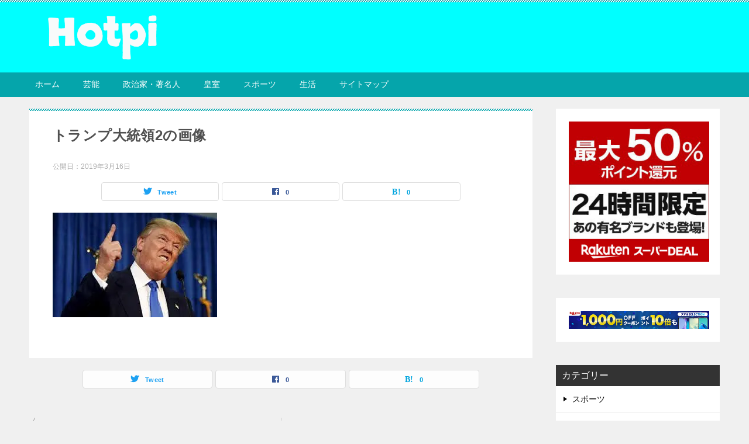

--- FILE ---
content_type: text/html; charset=UTF-8
request_url: https://okboook.com/%E3%83%88%E3%83%A9%E3%83%B3%E3%83%95%E3%82%9A%E5%A4%A7%E7%B5%B1%E9%A0%982%E3%81%AE%E7%94%BB%E5%83%8F/
body_size: 14473
content:
<!doctype html>
<html lang="ja" class="col2 layout-footer-show">
<head>
	<meta charset="UTF-8">
	<meta name="viewport" content="width=device-width, initial-scale=1">
	<link rel="profile" href="http://gmpg.org/xfn/11">

	<title>トランプ大統領2の画像</title>
<meta name='robots' content='max-image-preview:large' />
    <script>
        var ajaxurl = 'https://okboook.com/wp-admin/admin-ajax.php';
        var sns_cnt = true;
                var toc_title = '目次';
            </script>
	<link rel='dns-prefetch' href='//v0.wordpress.com' />
<link rel='dns-prefetch' href='//i0.wp.com' />
<link rel='dns-prefetch' href='//i1.wp.com' />
<link rel='dns-prefetch' href='//i2.wp.com' />
<link rel="alternate" type="application/rss+xml" title="HOTPI &raquo; フィード" href="https://okboook.com/feed/" />
<link rel="alternate" type="application/rss+xml" title="HOTPI &raquo; コメントフィード" href="https://okboook.com/comments/feed/" />
<link rel="alternate" title="oEmbed (JSON)" type="application/json+oembed" href="https://okboook.com/wp-json/oembed/1.0/embed?url=https%3A%2F%2Fokboook.com%2F%25e3%2583%2588%25e3%2583%25a9%25e3%2583%25b3%25e3%2583%2595%25e3%2582%259a%25e5%25a4%25a7%25e7%25b5%25b1%25e9%25a0%25982%25e3%2581%25ae%25e7%2594%25bb%25e5%2583%258f%2F" />
<link rel="alternate" title="oEmbed (XML)" type="text/xml+oembed" href="https://okboook.com/wp-json/oembed/1.0/embed?url=https%3A%2F%2Fokboook.com%2F%25e3%2583%2588%25e3%2583%25a9%25e3%2583%25b3%25e3%2583%2595%25e3%2582%259a%25e5%25a4%25a7%25e7%25b5%25b1%25e9%25a0%25982%25e3%2581%25ae%25e7%2594%25bb%25e5%2583%258f%2F&#038;format=xml" />
		<!-- This site uses the Google Analytics by ExactMetrics plugin v6.8.0 - Using Analytics tracking - https://www.exactmetrics.com/ -->
							<script src="//www.googletagmanager.com/gtag/js?id=UA-132438707-1"  type="text/javascript" data-cfasync="false" async></script>
			<script type="text/javascript" data-cfasync="false">
				var em_version = '6.8.0';
				var em_track_user = true;
				var em_no_track_reason = '';
				
								var disableStr = 'ga-disable-UA-132438707-1';

				/* Function to detect opted out users */
				function __gtagTrackerIsOptedOut() {
					return document.cookie.indexOf( disableStr + '=true' ) > - 1;
				}

				/* Disable tracking if the opt-out cookie exists. */
				if ( __gtagTrackerIsOptedOut() ) {
					window[disableStr] = true;
				}

				/* Opt-out function */
				function __gtagTrackerOptout() {
					document.cookie = disableStr + '=true; expires=Thu, 31 Dec 2099 23:59:59 UTC; path=/';
					window[disableStr] = true;
				}

				if ( 'undefined' === typeof gaOptout ) {
					function gaOptout() {
						__gtagTrackerOptout();
					}
				}
								window.dataLayer = window.dataLayer || [];
				if ( em_track_user ) {
					function __gtagTracker() {dataLayer.push( arguments );}
					__gtagTracker( 'js', new Date() );
					__gtagTracker( 'set', {
						'developer_id.dNDMyYj' : true,
						                    });
					__gtagTracker( 'config', 'UA-132438707-1', {
						forceSSL:true,					} );
										window.gtag = __gtagTracker;										(
						function () {
							/* https://developers.google.com/analytics/devguides/collection/analyticsjs/ */
							/* ga and __gaTracker compatibility shim. */
							var noopfn = function () {
								return null;
							};
							var newtracker = function () {
								return new Tracker();
							};
							var Tracker = function () {
								return null;
							};
							var p = Tracker.prototype;
							p.get = noopfn;
							p.set = noopfn;
							p.send = function (){
								var args = Array.prototype.slice.call(arguments);
								args.unshift( 'send' );
								__gaTracker.apply(null, args);
							};
							var __gaTracker = function () {
								var len = arguments.length;
								if ( len === 0 ) {
									return;
								}
								var f = arguments[len - 1];
								if ( typeof f !== 'object' || f === null || typeof f.hitCallback !== 'function' ) {
									if ( 'send' === arguments[0] ) {
										var hitConverted, hitObject = false, action;
										if ( 'event' === arguments[1] ) {
											if ( 'undefined' !== typeof arguments[3] ) {
												hitObject = {
													'eventAction': arguments[3],
													'eventCategory': arguments[2],
													'eventLabel': arguments[4],
													'value': arguments[5] ? arguments[5] : 1,
												}
											}
										}
										if ( 'pageview' === arguments[1] ) {
											if ( 'undefined' !== typeof arguments[2] ) {
												hitObject = {
													'eventAction': 'page_view',
													'page_path' : arguments[2],
												}
											}
										}
										if ( typeof arguments[2] === 'object' ) {
											hitObject = arguments[2];
										}
										if ( typeof arguments[5] === 'object' ) {
											Object.assign( hitObject, arguments[5] );
										}
										if ( 'undefined' !== typeof arguments[1].hitType ) {
											hitObject = arguments[1];
											if ( 'pageview' === hitObject.hitType ) {
												hitObject.eventAction = 'page_view';
											}
										}
										if ( hitObject ) {
											action = 'timing' === arguments[1].hitType ? 'timing_complete' : hitObject.eventAction;
											hitConverted = mapArgs( hitObject );
											__gtagTracker( 'event', action, hitConverted );
										}
									}
									return;
								}

								function mapArgs( args ) {
									var arg, hit = {};
									var gaMap = {
										'eventCategory': 'event_category',
										'eventAction': 'event_action',
										'eventLabel': 'event_label',
										'eventValue': 'event_value',
										'nonInteraction': 'non_interaction',
										'timingCategory': 'event_category',
										'timingVar': 'name',
										'timingValue': 'value',
										'timingLabel': 'event_label',
										'page' : 'page_path',
										'location' : 'page_location',
										'title' : 'page_title',
									};
									for ( arg in args ) {
										if ( args.hasOwnProperty(arg) && gaMap.hasOwnProperty(arg) ) {
											hit[gaMap[arg]] = args[arg];
										} else {
											hit[arg] = args[arg];
										}
									}
									return hit;
								}

								try {
									f.hitCallback();
								} catch ( ex ) {
								}
							};
							__gaTracker.create = newtracker;
							__gaTracker.getByName = newtracker;
							__gaTracker.getAll = function () {
								return [];
							};
							__gaTracker.remove = noopfn;
							__gaTracker.loaded = true;
							window['__gaTracker'] = __gaTracker;
						}
					)();
									} else {
										console.log( "" );
					( function () {
							function __gtagTracker() {
								return null;
							}
							window['__gtagTracker'] = __gtagTracker;
							window['gtag'] = __gtagTracker;
					} )();
									}
			</script>
				<!-- / Google Analytics by ExactMetrics -->
		<style id='wp-img-auto-sizes-contain-inline-css' type='text/css'>
img:is([sizes=auto i],[sizes^="auto," i]){contain-intrinsic-size:3000px 1500px}
/*# sourceURL=wp-img-auto-sizes-contain-inline-css */
</style>
<style id='wp-emoji-styles-inline-css' type='text/css'>

	img.wp-smiley, img.emoji {
		display: inline !important;
		border: none !important;
		box-shadow: none !important;
		height: 1em !important;
		width: 1em !important;
		margin: 0 0.07em !important;
		vertical-align: -0.1em !important;
		background: none !important;
		padding: 0 !important;
	}
/*# sourceURL=wp-emoji-styles-inline-css */
</style>
<style id='wp-block-library-inline-css' type='text/css'>
:root{--wp-block-synced-color:#7a00df;--wp-block-synced-color--rgb:122,0,223;--wp-bound-block-color:var(--wp-block-synced-color);--wp-editor-canvas-background:#ddd;--wp-admin-theme-color:#007cba;--wp-admin-theme-color--rgb:0,124,186;--wp-admin-theme-color-darker-10:#006ba1;--wp-admin-theme-color-darker-10--rgb:0,107,160.5;--wp-admin-theme-color-darker-20:#005a87;--wp-admin-theme-color-darker-20--rgb:0,90,135;--wp-admin-border-width-focus:2px}@media (min-resolution:192dpi){:root{--wp-admin-border-width-focus:1.5px}}.wp-element-button{cursor:pointer}:root .has-very-light-gray-background-color{background-color:#eee}:root .has-very-dark-gray-background-color{background-color:#313131}:root .has-very-light-gray-color{color:#eee}:root .has-very-dark-gray-color{color:#313131}:root .has-vivid-green-cyan-to-vivid-cyan-blue-gradient-background{background:linear-gradient(135deg,#00d084,#0693e3)}:root .has-purple-crush-gradient-background{background:linear-gradient(135deg,#34e2e4,#4721fb 50%,#ab1dfe)}:root .has-hazy-dawn-gradient-background{background:linear-gradient(135deg,#faaca8,#dad0ec)}:root .has-subdued-olive-gradient-background{background:linear-gradient(135deg,#fafae1,#67a671)}:root .has-atomic-cream-gradient-background{background:linear-gradient(135deg,#fdd79a,#004a59)}:root .has-nightshade-gradient-background{background:linear-gradient(135deg,#330968,#31cdcf)}:root .has-midnight-gradient-background{background:linear-gradient(135deg,#020381,#2874fc)}:root{--wp--preset--font-size--normal:16px;--wp--preset--font-size--huge:42px}.has-regular-font-size{font-size:1em}.has-larger-font-size{font-size:2.625em}.has-normal-font-size{font-size:var(--wp--preset--font-size--normal)}.has-huge-font-size{font-size:var(--wp--preset--font-size--huge)}.has-text-align-center{text-align:center}.has-text-align-left{text-align:left}.has-text-align-right{text-align:right}.has-fit-text{white-space:nowrap!important}#end-resizable-editor-section{display:none}.aligncenter{clear:both}.items-justified-left{justify-content:flex-start}.items-justified-center{justify-content:center}.items-justified-right{justify-content:flex-end}.items-justified-space-between{justify-content:space-between}.screen-reader-text{border:0;clip-path:inset(50%);height:1px;margin:-1px;overflow:hidden;padding:0;position:absolute;width:1px;word-wrap:normal!important}.screen-reader-text:focus{background-color:#ddd;clip-path:none;color:#444;display:block;font-size:1em;height:auto;left:5px;line-height:normal;padding:15px 23px 14px;text-decoration:none;top:5px;width:auto;z-index:100000}html :where(.has-border-color){border-style:solid}html :where([style*=border-top-color]){border-top-style:solid}html :where([style*=border-right-color]){border-right-style:solid}html :where([style*=border-bottom-color]){border-bottom-style:solid}html :where([style*=border-left-color]){border-left-style:solid}html :where([style*=border-width]){border-style:solid}html :where([style*=border-top-width]){border-top-style:solid}html :where([style*=border-right-width]){border-right-style:solid}html :where([style*=border-bottom-width]){border-bottom-style:solid}html :where([style*=border-left-width]){border-left-style:solid}html :where(img[class*=wp-image-]){height:auto;max-width:100%}:where(figure){margin:0 0 1em}html :where(.is-position-sticky){--wp-admin--admin-bar--position-offset:var(--wp-admin--admin-bar--height,0px)}@media screen and (max-width:600px){html :where(.is-position-sticky){--wp-admin--admin-bar--position-offset:0px}}
.has-text-align-justify{text-align:justify;}

/*# sourceURL=wp-block-library-inline-css */
</style><style id='global-styles-inline-css' type='text/css'>
:root{--wp--preset--aspect-ratio--square: 1;--wp--preset--aspect-ratio--4-3: 4/3;--wp--preset--aspect-ratio--3-4: 3/4;--wp--preset--aspect-ratio--3-2: 3/2;--wp--preset--aspect-ratio--2-3: 2/3;--wp--preset--aspect-ratio--16-9: 16/9;--wp--preset--aspect-ratio--9-16: 9/16;--wp--preset--color--black: #000000;--wp--preset--color--cyan-bluish-gray: #abb8c3;--wp--preset--color--white: #ffffff;--wp--preset--color--pale-pink: #f78da7;--wp--preset--color--vivid-red: #cf2e2e;--wp--preset--color--luminous-vivid-orange: #ff6900;--wp--preset--color--luminous-vivid-amber: #fcb900;--wp--preset--color--light-green-cyan: #7bdcb5;--wp--preset--color--vivid-green-cyan: #00d084;--wp--preset--color--pale-cyan-blue: #8ed1fc;--wp--preset--color--vivid-cyan-blue: #0693e3;--wp--preset--color--vivid-purple: #9b51e0;--wp--preset--gradient--vivid-cyan-blue-to-vivid-purple: linear-gradient(135deg,rgb(6,147,227) 0%,rgb(155,81,224) 100%);--wp--preset--gradient--light-green-cyan-to-vivid-green-cyan: linear-gradient(135deg,rgb(122,220,180) 0%,rgb(0,208,130) 100%);--wp--preset--gradient--luminous-vivid-amber-to-luminous-vivid-orange: linear-gradient(135deg,rgb(252,185,0) 0%,rgb(255,105,0) 100%);--wp--preset--gradient--luminous-vivid-orange-to-vivid-red: linear-gradient(135deg,rgb(255,105,0) 0%,rgb(207,46,46) 100%);--wp--preset--gradient--very-light-gray-to-cyan-bluish-gray: linear-gradient(135deg,rgb(238,238,238) 0%,rgb(169,184,195) 100%);--wp--preset--gradient--cool-to-warm-spectrum: linear-gradient(135deg,rgb(74,234,220) 0%,rgb(151,120,209) 20%,rgb(207,42,186) 40%,rgb(238,44,130) 60%,rgb(251,105,98) 80%,rgb(254,248,76) 100%);--wp--preset--gradient--blush-light-purple: linear-gradient(135deg,rgb(255,206,236) 0%,rgb(152,150,240) 100%);--wp--preset--gradient--blush-bordeaux: linear-gradient(135deg,rgb(254,205,165) 0%,rgb(254,45,45) 50%,rgb(107,0,62) 100%);--wp--preset--gradient--luminous-dusk: linear-gradient(135deg,rgb(255,203,112) 0%,rgb(199,81,192) 50%,rgb(65,88,208) 100%);--wp--preset--gradient--pale-ocean: linear-gradient(135deg,rgb(255,245,203) 0%,rgb(182,227,212) 50%,rgb(51,167,181) 100%);--wp--preset--gradient--electric-grass: linear-gradient(135deg,rgb(202,248,128) 0%,rgb(113,206,126) 100%);--wp--preset--gradient--midnight: linear-gradient(135deg,rgb(2,3,129) 0%,rgb(40,116,252) 100%);--wp--preset--font-size--small: 13px;--wp--preset--font-size--medium: 20px;--wp--preset--font-size--large: 36px;--wp--preset--font-size--x-large: 42px;--wp--preset--spacing--20: 0.44rem;--wp--preset--spacing--30: 0.67rem;--wp--preset--spacing--40: 1rem;--wp--preset--spacing--50: 1.5rem;--wp--preset--spacing--60: 2.25rem;--wp--preset--spacing--70: 3.38rem;--wp--preset--spacing--80: 5.06rem;--wp--preset--shadow--natural: 6px 6px 9px rgba(0, 0, 0, 0.2);--wp--preset--shadow--deep: 12px 12px 50px rgba(0, 0, 0, 0.4);--wp--preset--shadow--sharp: 6px 6px 0px rgba(0, 0, 0, 0.2);--wp--preset--shadow--outlined: 6px 6px 0px -3px rgb(255, 255, 255), 6px 6px rgb(0, 0, 0);--wp--preset--shadow--crisp: 6px 6px 0px rgb(0, 0, 0);}:where(.is-layout-flex){gap: 0.5em;}:where(.is-layout-grid){gap: 0.5em;}body .is-layout-flex{display: flex;}.is-layout-flex{flex-wrap: wrap;align-items: center;}.is-layout-flex > :is(*, div){margin: 0;}body .is-layout-grid{display: grid;}.is-layout-grid > :is(*, div){margin: 0;}:where(.wp-block-columns.is-layout-flex){gap: 2em;}:where(.wp-block-columns.is-layout-grid){gap: 2em;}:where(.wp-block-post-template.is-layout-flex){gap: 1.25em;}:where(.wp-block-post-template.is-layout-grid){gap: 1.25em;}.has-black-color{color: var(--wp--preset--color--black) !important;}.has-cyan-bluish-gray-color{color: var(--wp--preset--color--cyan-bluish-gray) !important;}.has-white-color{color: var(--wp--preset--color--white) !important;}.has-pale-pink-color{color: var(--wp--preset--color--pale-pink) !important;}.has-vivid-red-color{color: var(--wp--preset--color--vivid-red) !important;}.has-luminous-vivid-orange-color{color: var(--wp--preset--color--luminous-vivid-orange) !important;}.has-luminous-vivid-amber-color{color: var(--wp--preset--color--luminous-vivid-amber) !important;}.has-light-green-cyan-color{color: var(--wp--preset--color--light-green-cyan) !important;}.has-vivid-green-cyan-color{color: var(--wp--preset--color--vivid-green-cyan) !important;}.has-pale-cyan-blue-color{color: var(--wp--preset--color--pale-cyan-blue) !important;}.has-vivid-cyan-blue-color{color: var(--wp--preset--color--vivid-cyan-blue) !important;}.has-vivid-purple-color{color: var(--wp--preset--color--vivid-purple) !important;}.has-black-background-color{background-color: var(--wp--preset--color--black) !important;}.has-cyan-bluish-gray-background-color{background-color: var(--wp--preset--color--cyan-bluish-gray) !important;}.has-white-background-color{background-color: var(--wp--preset--color--white) !important;}.has-pale-pink-background-color{background-color: var(--wp--preset--color--pale-pink) !important;}.has-vivid-red-background-color{background-color: var(--wp--preset--color--vivid-red) !important;}.has-luminous-vivid-orange-background-color{background-color: var(--wp--preset--color--luminous-vivid-orange) !important;}.has-luminous-vivid-amber-background-color{background-color: var(--wp--preset--color--luminous-vivid-amber) !important;}.has-light-green-cyan-background-color{background-color: var(--wp--preset--color--light-green-cyan) !important;}.has-vivid-green-cyan-background-color{background-color: var(--wp--preset--color--vivid-green-cyan) !important;}.has-pale-cyan-blue-background-color{background-color: var(--wp--preset--color--pale-cyan-blue) !important;}.has-vivid-cyan-blue-background-color{background-color: var(--wp--preset--color--vivid-cyan-blue) !important;}.has-vivid-purple-background-color{background-color: var(--wp--preset--color--vivid-purple) !important;}.has-black-border-color{border-color: var(--wp--preset--color--black) !important;}.has-cyan-bluish-gray-border-color{border-color: var(--wp--preset--color--cyan-bluish-gray) !important;}.has-white-border-color{border-color: var(--wp--preset--color--white) !important;}.has-pale-pink-border-color{border-color: var(--wp--preset--color--pale-pink) !important;}.has-vivid-red-border-color{border-color: var(--wp--preset--color--vivid-red) !important;}.has-luminous-vivid-orange-border-color{border-color: var(--wp--preset--color--luminous-vivid-orange) !important;}.has-luminous-vivid-amber-border-color{border-color: var(--wp--preset--color--luminous-vivid-amber) !important;}.has-light-green-cyan-border-color{border-color: var(--wp--preset--color--light-green-cyan) !important;}.has-vivid-green-cyan-border-color{border-color: var(--wp--preset--color--vivid-green-cyan) !important;}.has-pale-cyan-blue-border-color{border-color: var(--wp--preset--color--pale-cyan-blue) !important;}.has-vivid-cyan-blue-border-color{border-color: var(--wp--preset--color--vivid-cyan-blue) !important;}.has-vivid-purple-border-color{border-color: var(--wp--preset--color--vivid-purple) !important;}.has-vivid-cyan-blue-to-vivid-purple-gradient-background{background: var(--wp--preset--gradient--vivid-cyan-blue-to-vivid-purple) !important;}.has-light-green-cyan-to-vivid-green-cyan-gradient-background{background: var(--wp--preset--gradient--light-green-cyan-to-vivid-green-cyan) !important;}.has-luminous-vivid-amber-to-luminous-vivid-orange-gradient-background{background: var(--wp--preset--gradient--luminous-vivid-amber-to-luminous-vivid-orange) !important;}.has-luminous-vivid-orange-to-vivid-red-gradient-background{background: var(--wp--preset--gradient--luminous-vivid-orange-to-vivid-red) !important;}.has-very-light-gray-to-cyan-bluish-gray-gradient-background{background: var(--wp--preset--gradient--very-light-gray-to-cyan-bluish-gray) !important;}.has-cool-to-warm-spectrum-gradient-background{background: var(--wp--preset--gradient--cool-to-warm-spectrum) !important;}.has-blush-light-purple-gradient-background{background: var(--wp--preset--gradient--blush-light-purple) !important;}.has-blush-bordeaux-gradient-background{background: var(--wp--preset--gradient--blush-bordeaux) !important;}.has-luminous-dusk-gradient-background{background: var(--wp--preset--gradient--luminous-dusk) !important;}.has-pale-ocean-gradient-background{background: var(--wp--preset--gradient--pale-ocean) !important;}.has-electric-grass-gradient-background{background: var(--wp--preset--gradient--electric-grass) !important;}.has-midnight-gradient-background{background: var(--wp--preset--gradient--midnight) !important;}.has-small-font-size{font-size: var(--wp--preset--font-size--small) !important;}.has-medium-font-size{font-size: var(--wp--preset--font-size--medium) !important;}.has-large-font-size{font-size: var(--wp--preset--font-size--large) !important;}.has-x-large-font-size{font-size: var(--wp--preset--font-size--x-large) !important;}
/*# sourceURL=global-styles-inline-css */
</style>

<style id='classic-theme-styles-inline-css' type='text/css'>
/*! This file is auto-generated */
.wp-block-button__link{color:#fff;background-color:#32373c;border-radius:9999px;box-shadow:none;text-decoration:none;padding:calc(.667em + 2px) calc(1.333em + 2px);font-size:1.125em}.wp-block-file__button{background:#32373c;color:#fff;text-decoration:none}
/*# sourceURL=/wp-includes/css/classic-themes.min.css */
</style>
<link rel='stylesheet' id='contact-form-7-css' href='https://okboook.com/wp-content/plugins/contact-form-7/includes/css/styles.css?ver=5.4.2' type='text/css' media='all' />
<link rel='stylesheet' id='pz-linkcard-css' href='//okboook.com/wp-content/uploads/pz-linkcard/style.css?ver=2.4.4.3.2' type='text/css' media='all' />
<link rel='stylesheet' id='wpccp-css' href='https://okboook.com/wp-content/plugins/wp-content-copy-protection/assets/css/style.min.css?ver=1628742148' type='text/css' media='all' />
<link rel='stylesheet' id='wpel-style-css' href='https://okboook.com/wp-content/plugins/wp-external-links/public/css/wpel.css?ver=2.50' type='text/css' media='all' />
<link rel='stylesheet' id='keni-style-css' href='https://okboook.com/wp-content/themes/keni80_wp_standard_all_202107101236-1/style.css?ver=6.9' type='text/css' media='all' />
<link rel='stylesheet' id='keni_base-css' href='https://okboook.com/wp-content/themes/keni80_wp_standard_all_202107101236-1/base.css?ver=6.9' type='text/css' media='all' />
<link rel='stylesheet' id='keni-advanced-css' href='https://okboook.com/wp-content/themes/keni80_wp_standard_all_202107101236-1/advanced.css?ver=6.9' type='text/css' media='all' />
<link rel='stylesheet' id='keni_base_default-css' href='https://okboook.com/wp-content/themes/keni80_wp_standard_all_202107101236-1/default-style.css?ver=6.9' type='text/css' media='all' />
<link rel='stylesheet' id='jetpack_css-css' href='https://okboook.com/wp-content/plugins/jetpack/css/jetpack.css?ver=10.0.2' type='text/css' media='all' />
<style id='quads-styles-inline-css' type='text/css'>

    .quads-location ins.adsbygoogle {
        background: transparent !important;
    }
    
    .quads-ad-label { font-size: 12px; text-align: center; color: #333;}
/*# sourceURL=quads-styles-inline-css */
</style>
<link rel="https://api.w.org/" href="https://okboook.com/wp-json/" /><link rel="alternate" title="JSON" type="application/json" href="https://okboook.com/wp-json/wp/v2/media/821" /><link rel="EditURI" type="application/rsd+xml" title="RSD" href="https://okboook.com/xmlrpc.php?rsd" />
<link rel='shortlink' href='https://wp.me/aaBFkP-df' />
<script type='text/javascript'>document.cookie = 'quads_browser_width='+screen.width;</script><style type='text/css'>img#wpstats{display:none}</style>
		<meta name="robots" content="noindex">
        <!--OGP-->
		<meta property="og:type" content="article" />
<meta property="og:url" content="https://okboook.com/%e3%83%88%e3%83%a9%e3%83%b3%e3%83%95%e3%82%9a%e5%a4%a7%e7%b5%b1%e9%a0%982%e3%81%ae%e7%94%bb%e5%83%8f/" />
        <meta property="og:title" content="トランプ大統領2の画像"/>
        <meta property="og:description" content="">
        <meta property="og:site_name" content="HOTPI">
        <meta property="og:image" content="https://i1.wp.com/okboook.com/wp-content/uploads/2019/03/ddb03309e548d6ae839abaf3f1a752a0.jpeg?fit=281%2C179&amp;ssl=1">
		            <meta property="og:image:type" content="image/jpeg">
			            <meta property="og:image:width" content="281">
            <meta property="og:image:height" content="179">
			        <meta property="og:locale" content="ja_JP">
		        <!--OGP-->
		            <!-- Twitter Cards -->
			                    <meta name="twitter:card" content="summary_large_image"/>
                    <meta name="twitter:image" content="https://i1.wp.com/okboook.com/wp-content/uploads/2019/03/ddb03309e548d6ae839abaf3f1a752a0.jpeg?fit=281%2C179&amp;ssl=1"/>
            <!--/Twitter Cards-->
			<style type="text/css">.broken_link, a.broken_link {
	text-decoration: line-through;
}</style>			<style type="text/css">
				/* If html does not have either class, do not show lazy loaded images. */
				html:not( .jetpack-lazy-images-js-enabled ):not( .js ) .jetpack-lazy-image {
					display: none;
				}
			</style>
			<script>
				document.documentElement.classList.add(
					'jetpack-lazy-images-js-enabled'
				);
			</script>
		<!-- Global site tag (gtag.js) - Google Analytics -->
<script async src="https://www.googletagmanager.com/gtag/js?id=UA-163559790-2"></script>
<script>
  window.dataLayer = window.dataLayer || [];
  function gtag(){dataLayer.push(arguments);}
  gtag('js', new Date());

  gtag('config', 'UA-163559790-2');
</script>
			<style type="text/css" id="wp-custom-css">
				

@media only screen and (max-width : 736px){
.keni-header_wrap {
   position: static!important;
   }
.keni-container.fn-keni-container {
   padding-top: 0!important;
   }
}

@media only screen and (max-width : 736px){
.keni-gnav_btn {
   position: absolute;
}
}

.keni-header_wrap{

background-color: #00ffff; /*ヘッダーの背景色*/
}

.keni-gnav_wrap{
background-color:#05a5ab; /*グローバルメニューの背景色*/
}

.keni-gnav_cont{
margin: 0;
background:#05a5ab;
}

.keni-gnav_inner  li a {
color: #fff;
border-bottom: 4px solid #05a5ab
}
			</style>
		
<div align="center">
	<noscript>
		<div style="position:fixed; top:0px; left:0px; z-index:3000; height:100%; width:100%; background-color:#FFFFFF">
			<br/><br/>
			<div style="font-family: Tahoma; font-size: 14px; background-color:#FFFFCC; border: 1pt solid Black; padding: 10pt;">
				Sorry, you have Javascript Disabled! To see this page as it is meant to appear, please enable your Javascript!
			</div>
		</div>
	</noscript>
</div>
<noscript><style id="rocket-lazyload-nojs-css">.rll-youtube-player, [data-lazy-src]{display:none !important;}</style></noscript></head>

<body class="attachment wp-singular attachment-template-default single single-attachment postid-821 attachmentid-821 attachment-jpeg wp-custom-logo wp-theme-keni80_wp_standard_all_202107101236-1"><!--ページの属性-->

<div id="top" class="keni-container">

<!--▼▼ ヘッダー ▼▼-->
<div class="keni-header_wrap">
	<div class="keni-header_outer">
		
		<header class="keni-header keni-header_col1">
			<div class="keni-header_inner">

							<p class="site-title"><a href="https://okboook.com/" rel="home noopener noreferrer" data-wpel-link="internal"><img src="https://i2.wp.com/okboook.com/wp-content/uploads/2021/07/9b5a338079f3fb5ef5aa76ce0199c1b8-1.png?fit=1000%2C180&ssl=1" alt="HOTPI"width='1000' height='180'></a></p>
			
			<div class="keni-header_cont">
						</div>

			</div><!--keni-header_inner-->
		</header><!--keni-header-->	</div><!--keni-header_outer-->
</div><!--keni-header_wrap-->
<!--▲▲ ヘッダー ▲▲-->

<div id="click-space"></div>

<!--▼▼ グローバルナビ ▼▼-->
<div class="keni-gnav_wrap">
	<div class="keni-gnav_outer">
		<nav class="keni-gnav">
			<div class="keni-gnav_inner">

				<ul id="menu" class="keni-gnav_cont">
				<li id="menu-item-24" class="menu-item menu-item-type-custom menu-item-object-custom menu-item-home menu-item-24"><a href="https://okboook.com/" data-wpel-link="internal" rel="noopener noreferrer">ホーム</a></li>
<li id="menu-item-1982" class="menu-item menu-item-type-taxonomy menu-item-object-category menu-item-1982"><a href="https://okboook.com/category/%e8%8a%b8%e8%83%bd/" data-wpel-link="internal" rel="noopener noreferrer">芸能</a></li>
<li id="menu-item-1983" class="menu-item menu-item-type-taxonomy menu-item-object-category menu-item-1983"><a href="https://okboook.com/category/%e6%94%bf%e6%b2%bb%e5%ae%b6%e3%83%bb%e8%91%97%e5%90%8d%e4%ba%ba/" data-wpel-link="internal" rel="noopener noreferrer">政治家・著名人</a></li>
<li id="menu-item-2402" class="menu-item menu-item-type-taxonomy menu-item-object-category menu-item-2402"><a href="https://okboook.com/category/%e7%9a%87%e5%ae%a4/" data-wpel-link="internal" rel="noopener noreferrer">皇室</a></li>
<li id="menu-item-2403" class="menu-item menu-item-type-taxonomy menu-item-object-category menu-item-2403"><a href="https://okboook.com/category/%e3%82%b9%e3%83%9d%e3%83%bc%e3%83%84/" data-wpel-link="internal" rel="noopener noreferrer">スポーツ</a></li>
<li id="menu-item-1984" class="menu-item menu-item-type-taxonomy menu-item-object-category menu-item-1984"><a href="https://okboook.com/category/%e7%94%9f%e6%b4%bb/" data-wpel-link="internal" rel="noopener noreferrer">生活</a></li>
<li id="menu-item-7624" class="menu-item menu-item-type-post_type menu-item-object-page menu-item-7624"><a href="https://okboook.com/sitemap/" data-wpel-link="internal" rel="noopener noreferrer">サイトマップ</a></li>
				<li class="menu-search"><div class="search-box">
	<form role="search" method="get" id="keni_search" class="searchform" action="https://okboook.com/">
		<input type="text" value="" name="s" aria-label="検索"><button class="btn-search"><img src="https://okboook.com/wp-content/themes/keni80_wp_standard_all_202107101236-1/images/icon/search_black.svg" width="18" height="18" alt="検索"></button>
	</form>
</div></li>
				</ul>
			</div>
			<div class="keni-gnav_btn_wrap">
				<div class="keni-gnav_btn"><span class="keni-gnav_btn_icon-open"></span></div>
			</div>
		</nav>
	</div>
</div>



<div class="keni-main_wrap">
	<div class="keni-main_outer">

		<!--▼▼ メインコンテンツ ▼▼-->
		<main id="main" class="keni-main">
			<div class="keni-main_inner">

				<aside class="free-area free-area_before-title">
									</aside><!-- #secondary -->

		<article class="post-821 attachment type-attachment status-inherit keni-section" itemscope itemtype="http://schema.org/Article">
<meta itemscope itemprop="mainEntityOfPage"  itemType="https://schema.org/WebPage" itemid="https://okboook.com/%e3%83%88%e3%83%a9%e3%83%b3%e3%83%95%e3%82%9a%e5%a4%a7%e7%b5%b1%e9%a0%982%e3%81%ae%e7%94%bb%e5%83%8f/" />

<div class="keni-section_wrap article_wrap">
	<div class="keni-section">

		<header class="article-header">
			<h1 class="entry_title" itemprop="headline">トランプ大統領2の画像</h1>
			<div class="entry_status">
		<ul class="entry_date">
				<li class="entry_date_item">公開日：<time itemprop="datePublished" datetime="2019-03-16T09:02:51+09:00" content="2019-03-16T09:02:51+09:00">2019年3月16日</time></li>	</ul>
		<ul class="entry_category">
			</ul>
</div>			<aside class="sns-btn_wrap">
	        <div class="sns-btn_tw" data-url="https://okboook.com/%e3%83%88%e3%83%a9%e3%83%b3%e3%83%95%e3%82%9a%e5%a4%a7%e7%b5%b1%e9%a0%982%e3%81%ae%e7%94%bb%e5%83%8f/" data-title="%E3%83%88%E3%83%A9%E3%83%B3%E3%83%95%E3%82%9A%E5%A4%A7%E7%B5%B1%E9%A0%982%E3%81%AE%E7%94%BB%E5%83%8F"></div>
        <div class="sns-btn_fb" data-url="https://okboook.com/%e3%83%88%e3%83%a9%e3%83%b3%e3%83%95%e3%82%9a%e5%a4%a7%e7%b5%b1%e9%a0%982%e3%81%ae%e7%94%bb%e5%83%8f/" data-title="%E3%83%88%E3%83%A9%E3%83%B3%E3%83%95%E3%82%9A%E5%A4%A7%E7%B5%B1%E9%A0%982%E3%81%AE%E7%94%BB%E5%83%8F"></div>
        <div class="sns-btn_hatena" data-url="https://okboook.com/%e3%83%88%e3%83%a9%e3%83%b3%e3%83%95%e3%82%9a%e5%a4%a7%e7%b5%b1%e9%a0%982%e3%81%ae%e7%94%bb%e5%83%8f/" data-title="%E3%83%88%E3%83%A9%E3%83%B3%E3%83%95%E3%82%9A%E5%A4%A7%E7%B5%B1%E9%A0%982%E3%81%AE%E7%94%BB%E5%83%8F"></div>
		</aside>		</header><!-- .article-header -->

		<div class="article-body" itemprop="articleBody">
			
			<p class="attachment"><a href="https://i1.wp.com/okboook.com/wp-content/uploads/2019/03/ddb03309e548d6ae839abaf3f1a752a0.jpeg?ssl=1" data-wpel-link="external" target="_blank" rel="nofollow external noopener noreferrer"><img fetchpriority="high" decoding="async" width="281" height="179" src="https://i1.wp.com/okboook.com/wp-content/uploads/2019/03/ddb03309e548d6ae839abaf3f1a752a0.jpeg?fit=281%2C179&amp;ssl=1" class="attachment-medium size-medium jetpack-lazy-image" alt="トランプ大統領2の画像" data-attachment-id="821" data-permalink="https://okboook.com/%e3%83%88%e3%83%a9%e3%83%b3%e3%83%95%e3%82%9a%e5%a4%a7%e7%b5%b1%e9%a0%982%e3%81%ae%e7%94%bb%e5%83%8f/" data-orig-file="https://i1.wp.com/okboook.com/wp-content/uploads/2019/03/ddb03309e548d6ae839abaf3f1a752a0.jpeg?fit=281%2C179&amp;ssl=1" data-orig-size="281,179" data-comments-opened="0" data-image-meta="{&quot;aperture&quot;:&quot;0&quot;,&quot;credit&quot;:&quot;&quot;,&quot;camera&quot;:&quot;&quot;,&quot;caption&quot;:&quot;&quot;,&quot;created_timestamp&quot;:&quot;0&quot;,&quot;copyright&quot;:&quot;&quot;,&quot;focal_length&quot;:&quot;0&quot;,&quot;iso&quot;:&quot;0&quot;,&quot;shutter_speed&quot;:&quot;0&quot;,&quot;title&quot;:&quot;&quot;,&quot;orientation&quot;:&quot;0&quot;}" data-image-title="トランプ大統領2の画像" data-image-description="" data-image-caption="" data-medium-file="https://i1.wp.com/okboook.com/wp-content/uploads/2019/03/ddb03309e548d6ae839abaf3f1a752a0.jpeg?fit=281%2C179&amp;ssl=1" data-large-file="https://i1.wp.com/okboook.com/wp-content/uploads/2019/03/ddb03309e548d6ae839abaf3f1a752a0.jpeg?fit=281%2C179&amp;ssl=1" data-lazy-src="https://i1.wp.com/okboook.com/wp-content/uploads/2019/03/ddb03309e548d6ae839abaf3f1a752a0.jpeg?fit=281%2C179&amp;ssl=1&amp;is-pending-load=1" srcset="[data-uri]" /></a></p>


		</div><!-- .article-body -->
	</div><!-- .keni-section -->
</div><!-- .keni-section_wrap -->

<div class="behind-article-area">

<div class="keni-section_wrap keni-section_wrap_style02">
	<div class="keni-section">

<aside class="sns-btn_wrap">
	        <div class="sns-btn_tw" data-url="https://okboook.com/%e3%83%88%e3%83%a9%e3%83%b3%e3%83%95%e3%82%9a%e5%a4%a7%e7%b5%b1%e9%a0%982%e3%81%ae%e7%94%bb%e5%83%8f/" data-title="%E3%83%88%E3%83%A9%E3%83%B3%E3%83%95%E3%82%9A%E5%A4%A7%E7%B5%B1%E9%A0%982%E3%81%AE%E7%94%BB%E5%83%8F"></div>
        <div class="sns-btn_fb" data-url="https://okboook.com/%e3%83%88%e3%83%a9%e3%83%b3%e3%83%95%e3%82%9a%e5%a4%a7%e7%b5%b1%e9%a0%982%e3%81%ae%e7%94%bb%e5%83%8f/" data-title="%E3%83%88%E3%83%A9%E3%83%B3%E3%83%95%E3%82%9A%E5%A4%A7%E7%B5%B1%E9%A0%982%E3%81%AE%E7%94%BB%E5%83%8F"></div>
        <div class="sns-btn_hatena" data-url="https://okboook.com/%e3%83%88%e3%83%a9%e3%83%b3%e3%83%95%e3%82%9a%e5%a4%a7%e7%b5%b1%e9%a0%982%e3%81%ae%e7%94%bb%e5%83%8f/" data-title="%E3%83%88%E3%83%A9%E3%83%B3%E3%83%95%E3%82%9A%E5%A4%A7%E7%B5%B1%E9%A0%982%E3%81%AE%E7%94%BB%E5%83%8F"></div>
		</aside>


				
	<nav class="navigation post-navigation" aria-label="投稿">
		<h2 class="screen-reader-text">投稿ナビゲーション</h2>
		<div class="nav-links"><div class="nav-previous"><a href="https://okboook.com/%e3%83%88%e3%83%a9%e3%83%b3%e3%83%95%e3%82%9a%e5%a4%a7%e7%b5%b1%e9%a0%982%e3%81%ae%e7%94%bb%e5%83%8f/" data-wpel-link="internal" rel="noopener noreferrer">トランプ大統領2の画像</a></div></div>
	</nav>
	</div>
</div>
</div><!-- .behind-article-area -->

</article><!-- #post-## -->


				<aside class="free-area free-area_after-cont">
									</aside><!-- #secondary -->

			</div><!-- .keni-main_inner -->
		</main><!-- .keni-main -->


<aside id="secondary" class="keni-sub">
	<div id="custom_html-3" class="widget_text keni-section_wrap widget widget_custom_html"><section class="widget_text keni-section"><div class="textwidget custom-html-widget"><ins id="zucks-widget-parent_39454d4dd2"></ins>
<script type="text/javascript">
  (window.gZgokZoeQueue = (window.gZgokZoeQueue || [])).push({ frameId: "_39454d4dd2" });
  (window.gZgokZoeWidgetQueue = (window.gZgokZoeWidgetQueue || [])).push({frameId: "_39454d4dd2", parent: "#zucks-widget-parent_39454d4dd2" });
</script>
<script src="https://j.zoe.zucks.net/zoe.min.js" defer></script>

<a href="https://hb.afl.rakuten.co.jp/hsc/1df9b659.27c8b165.19bc7dd5.88fde306/?link_type=pict&amp;ut=eyJwYWdlIjoic2hvcCIsInR5cGUiOiJwaWN0IiwiY29sIjoxLCJjYXQiOiIxMTMiLCJiYW4iOiIxMjUxODIxIiwiYW1wIjpmYWxzZX0%3D" target="_blank" rel="nofollow sponsored noopener external noreferrer" style="word-wrap:break-word;" data-wpel-link="external"><img src="https://hbb.afl.rakuten.co.jp/hsb/1df9b659.27c8b165.19bc7dd5.88fde306/?me_id=1&amp;me_adv_id=1251821&amp;t=pict" border="0" style="margin:2px" alt title data-lazy-src="https://hbb.afl.rakuten.co.jp/hsb/1df9b659.27c8b165.19bc7dd5.88fde306/?me_id=1&amp;me_adv_id=1251821&amp;t=pict&amp;is-pending-load=1" srcset="[data-uri]" class=" jetpack-lazy-image"><noscript><img src="https://hbb.afl.rakuten.co.jp/hsb/1df9b659.27c8b165.19bc7dd5.88fde306/?me_id=1&me_adv_id=1251821&t=pict" border="0" style="margin:2px" alt="" title=""></noscript></a></div></section></div><div id="custom_html-4" class="widget_text keni-section_wrap widget widget_custom_html"><section class="widget_text keni-section"><div class="textwidget custom-html-widget"><a href="https://hb.afl.rakuten.co.jp/hsc/1aa6ccc2.6d3ea8e7.19bc7dd5.88fde306/?link_type=pict&amp;ut=eyJwYWdlIjoic2hvcCIsInR5cGUiOiJwaWN0IiwiY29sIjowLCJjYXQiOiI0NCIsImJhbiI6IjQ2MDEzNSJ9" target="_blank" rel="nofollow noopener noreferrer external" style="word-wrap:break-word;" data-wpel-link="external"><img src="https://hbb.afl.rakuten.co.jp/hsb/1aa6ccc2.6d3ea8e7.19bc7dd5.88fde306/?me_id=1&amp;me_adv_id=460135&amp;t=pict" border="0" style="margin:2px" alt title data-lazy-src="https://hbb.afl.rakuten.co.jp/hsb/1aa6ccc2.6d3ea8e7.19bc7dd5.88fde306/?me_id=1&amp;me_adv_id=460135&amp;t=pict&amp;is-pending-load=1" srcset="[data-uri]" class=" jetpack-lazy-image"><noscript><img src="https://hbb.afl.rakuten.co.jp/hsb/1aa6ccc2.6d3ea8e7.19bc7dd5.88fde306/?me_id=1&me_adv_id=460135&t=pict" border="0" style="margin:2px" alt="" title=""></noscript></a></div></section></div><div id="categories-2" class="keni-section_wrap widget widget_categories"><section class="keni-section"><h3 class="sub-section_title">カテゴリー</h3>
			<ul>
					<li class="cat-item cat-item-15"><a href="https://okboook.com/category/%e3%82%b9%e3%83%9d%e3%83%bc%e3%83%84/" data-wpel-link="internal" rel="noopener noreferrer">スポーツ</a>
</li>
	<li class="cat-item cat-item-17"><a href="https://okboook.com/category/%e3%83%86%e3%83%ac%e3%83%93%e7%95%aa%e7%b5%84/" data-wpel-link="internal" rel="noopener noreferrer">テレビ番組</a>
</li>
	<li class="cat-item cat-item-13"><a href="https://okboook.com/category/%e6%94%bf%e6%b2%bb%e5%ae%b6%e3%83%bb%e8%91%97%e5%90%8d%e4%ba%ba/" data-wpel-link="internal" rel="noopener noreferrer">政治家・著名人</a>
</li>
	<li class="cat-item cat-item-1"><a href="https://okboook.com/category/%e6%9c%aa%e5%88%86%e9%a1%9e/" data-wpel-link="internal" rel="noopener noreferrer">未分類</a>
</li>
	<li class="cat-item cat-item-12"><a href="https://okboook.com/category/%e7%94%9f%e6%b4%bb/" data-wpel-link="internal" rel="noopener noreferrer">生活</a>
</li>
	<li class="cat-item cat-item-16"><a href="https://okboook.com/category/%e7%9a%87%e5%ae%a4/" data-wpel-link="internal" rel="noopener noreferrer">皇室</a>
</li>
	<li class="cat-item cat-item-11"><a href="https://okboook.com/category/%e8%8a%b8%e8%83%bd/" data-wpel-link="internal" rel="noopener noreferrer">芸能</a>
</li>
			</ul>

			</section></div><div id="keni_pv-2" class="keni-section_wrap widget widget_keni_pv widget_recent_entries_img03 widget_recent_entries_ranking"><section class="keni-section"><h3 class="sub-section_title">人気記事</h3>            <ol class="list_widget_recent_entries_img">
			<li style="background-image: url(https://i0.wp.com/okboook.com/wp-content/uploads/2021/04/babe003dc38e3e50c37ce9ff4e759628-e1617776588872.jpeg?resize=297%2C222&ssl=1);">
	        <p class="widget_recent_entries_img_entry_title"><a href="https://okboook.com/urushiyamake-ie-madori-adress/" data-wpel-link="internal" rel="noopener noreferrer">【漆山家の大家族】家の間取りや家の中は？自宅住所(家の場所)についても</a></p>
	        </li>
	<li style="background-image: url(https://i2.wp.com/okboook.com/wp-content/uploads/2019/10/5609196bb6138b22934dfe20f6afed79-e1569903110903.jpg?resize=289%2C217&ssl=1);">
	        <p class="widget_recent_entries_img_entry_title"><a href="https://okboook.com/kakukento/" data-wpel-link="internal" rel="noopener noreferrer">賀来賢人の父親の職業や経歴が凄い！母は賀来千香子だった？家系や家族情報も調査</a></p>
	        </li>
	<li style="background-image: url(https://i0.wp.com/okboook.com/wp-content/uploads/2019/08/0a4f1645b202170e9f730cdf51337626-e1565399025835.jpeg?resize=264%2C198&ssl=1);">
	        <p class="widget_recent_entries_img_entry_title"><a href="https://okboook.com/mitikosama/" data-wpel-link="internal" rel="noopener noreferrer">上皇后美智子様の若い頃と現在を比較！眉毛の位置や繋がっている理由が気になる！</a></p>
	        </li>
	<li style="background-image: url(https://i1.wp.com/okboook.com/wp-content/uploads/2020/10/44dd1ab1c180db809da5cda0b2037cf2-e1604121711210.png?resize=300%2C225&ssl=1);">
	        <p class="widget_recent_entries_img_entry_title"><a href="https://okboook.com/kingyamamot-yamamototakuya/" data-wpel-link="internal" rel="noopener noreferrer">【大食い】キング山本(山本卓弥)の結婚歴や彼女はいる？お店の場所はどこで名前は？</a></p>
	        </li>
	<li style="background-image: url(https://i0.wp.com/okboook.com/wp-content/uploads/2019/05/f5649dc02951562b4bfba505d9fb0d26-e1558935498536.jpeg?resize=248%2C186&ssl=1);">
	        <p class="widget_recent_entries_img_entry_title"><a href="https://okboook.com/art/" data-wpel-link="internal" rel="noopener noreferrer">雅子様の眉毛が濃い？太くて変という声も！アートメイクなのか画像比較！</a></p>
	        </li>
	                </ol>
				</section></div></aside><!-- #secondary -->

	</div><!--keni-main_outer-->
</div><!--keni-main_wrap-->

<!--▼▼ パン屑リスト ▼▼-->
<div class="keni-breadcrumb-list_wrap">
	<div class="keni-breadcrumb-list_outer">
		<nav class="keni-breadcrumb-list">
			<ol class="keni-breadcrumb-list_inner" itemscope itemtype="http://schema.org/BreadcrumbList">
				<li itemprop="itemListElement" itemscope itemtype="http://schema.org/ListItem">
					<a itemprop="item" href="https://okboook.com" data-wpel-link="internal" rel="noopener noreferrer"><span itemprop="name">HOTPI</span> TOP</a>
					<meta itemprop="position" content="1" />
				</li>
				<li>トランプ大統領2の画像</li>
			</ol>
		</nav>
	</div><!--keni-breadcrumb-list_outer-->
</div><!--keni-breadcrumb-list_wrap-->
<!--▲▲ パン屑リスト ▲▲-->


<!--▼▼ footer ▼▼-->
<div class="keni-footer_wrap">
	<div class="keni-footer_outer">
		<footer class="keni-footer">

			<div class="keni-footer_inner">
				<div class="keni-footer-cont_wrap">
															
				</div><!--keni-section_wrap-->
			</div><!--keni-footer_inner-->
		</footer><!--keni-footer-->
        <div class="footer-menu">
			<div class="menu-%e3%83%95%e3%83%83%e3%82%bf%e3%83%bc%e3%83%a1%e3%83%8b%e3%83%a5%e3%83%bc-container"><ul id="menu-%e3%83%95%e3%83%83%e3%82%bf%e3%83%bc%e3%83%a1%e3%83%8b%e3%83%a5%e3%83%bc" class="menu"><li id="menu-item-72" class="menu-item menu-item-type-custom menu-item-object-custom menu-item-home menu-item-72"><a href="https://okboook.com/" data-wpel-link="internal" rel="noopener noreferrer">ホーム</a></li>
<li id="menu-item-3629" class="menu-item menu-item-type-post_type menu-item-object-page menu-item-3629"><a href="https://okboook.com/profile/" data-wpel-link="internal" rel="noopener noreferrer">運営者情報</a></li>
<li id="menu-item-76" class="menu-item menu-item-type-post_type menu-item-object-page menu-item-76"><a href="https://okboook.com/tokuteishou-torihikihou/" data-wpel-link="internal" rel="noopener noreferrer">特定商取引法に基づく表記</a></li>
<li id="menu-item-73" class="menu-item menu-item-type-post_type menu-item-object-page menu-item-73"><a href="https://okboook.com/privacypolicy/" data-wpel-link="internal" rel="noopener noreferrer">プライバシーポリシー</a></li>
<li id="menu-item-1987" class="menu-item menu-item-type-post_type menu-item-object-page menu-item-1987"><a href="https://okboook.com/contact/" data-wpel-link="internal" rel="noopener noreferrer">お問い合わせ</a></li>
</ul></div>        </div>
		<div class="keni-copyright_wrap">
			<div class="keni-copyright">

				<small>&copy; 2019 HOTPI</small>

			</div><!--keni-copyright_wrap-->
		</div><!--keni-copyright_wrap-->
	</div><!--keni-footer_outer-->
</div><!--keni-footer_wrap-->
<!--▲▲ footer ▲▲-->

<div class="keni-footer-panel_wrap">
<div class="keni-footer-panel_outer">
<aside class="keni-footer-panel">
<ul class="utility-menu">
	<li class="btn_share utility-menu_item"><span class="icon_share"></span>シェア</li>
	<li class="utility-menu_item"><a href="#top"><span class="icon_arrow_s_up"></span>TOPへ</a></li>
</ul>
<div class="keni-footer-panel_sns">
<div class="sns-btn_wrap sns-btn_wrap_s">
<div class="sns-btn_tw"></div>
<div class="sns-btn_fb"></div>
<div class="sns-btn_hatena"></div>
</div>
</div>
</aside>
</div><!--keni-footer-panel_outer-->
</div><!--keni-footer-panel_wrap-->
</div><!--keni-container-->

<!--▼ページトップ-->
<p class="page-top"><a href="#top"></a></p>
<!--▲ページトップ-->

<script type="text/javascript" src="https://okboook.com/wp-content/plugins/jetpack/_inc/build/photon/photon.min.js?ver=20191001" id="jetpack-photon-js"></script>
<script type="text/javascript" id="exactmetrics-frontend-script-js-extra">
/* <![CDATA[ */
var exactmetrics_frontend = {"js_events_tracking":"true","download_extensions":"zip,mp3,mpeg,pdf,docx,pptx,xlsx,rar","inbound_paths":"[{\"path\":\"\\/go\\/\",\"label\":\"affiliate\"},{\"path\":\"\\/recommend\\/\",\"label\":\"affiliate\"}]","home_url":"https://okboook.com","hash_tracking":"false","ua":"UA-132438707-1"};
//# sourceURL=exactmetrics-frontend-script-js-extra
/* ]]> */
</script>
<script type="text/javascript" src="https://okboook.com/wp-content/plugins/google-analytics-dashboard-for-wp/assets/js/frontend-gtag.min.js?ver=6.8.0" id="exactmetrics-frontend-script-js"></script>
<script type="text/javascript" src="https://okboook.com/wp-includes/js/dist/vendor/wp-polyfill.min.js?ver=3.15.0" id="wp-polyfill-js"></script>
<script type="text/javascript" id="contact-form-7-js-extra">
/* <![CDATA[ */
var wpcf7 = {"api":{"root":"https://okboook.com/wp-json/","namespace":"contact-form-7/v1"}};
//# sourceURL=contact-form-7-js-extra
/* ]]> */
</script>
<script type="text/javascript" src="https://okboook.com/wp-content/plugins/contact-form-7/includes/js/index.js?ver=5.4.2" id="contact-form-7-js"></script>
<script type="text/javascript" src="https://okboook.com/wp-includes/js/jquery/jquery.min.js?ver=3.7.1" id="jquery-core-js"></script>
<script type="text/javascript" src="https://okboook.com/wp-includes/js/jquery/jquery-migrate.min.js?ver=3.4.1" id="jquery-migrate-js"></script>
<script type="text/javascript" id="wpccp-js-before">
/* <![CDATA[ */
const wpccpMessage = 'shown on copy',wpccpPaste = '',wpccpUrl = 'https://okboook.com/wp-content/plugins/wp-content-copy-protection/';
//# sourceURL=wpccp-js-before
/* ]]> */
</script>
<script type="text/javascript" src="https://okboook.com/wp-content/plugins/wp-content-copy-protection/assets/js/script.min.js?ver=1628742148" id="wpccp-js"></script>
<script type="text/javascript" src="https://okboook.com/wp-content/themes/keni80_wp_standard_all_202107101236-1/js/navigation.js?ver=20151215" id="keni-navigation-js"></script>
<script type="text/javascript" src="https://okboook.com/wp-content/themes/keni80_wp_standard_all_202107101236-1/js/skip-link-focus-fix.js?ver=20151215" id="keni-skip-link-focus-fix-js"></script>
<script type="text/javascript" src="https://okboook.com/wp-content/themes/keni80_wp_standard_all_202107101236-1/js/keni-toc.js?ver=6.9" id="keni-toc-js"></script>
<script type="text/javascript" src="https://okboook.com/wp-content/themes/keni80_wp_standard_all_202107101236-1/js/utility.js?ver=6.9" id="keni-utility-js"></script>
<script type="text/javascript" src="https://okboook.com/wp-content/plugins/jetpack/_inc/build/widgets/milestone/milestone.min.js?ver=20201113" id="milestone-js"></script>
<script type="text/javascript" src="https://okboook.com/wp-content/plugins/jetpack/vendor/automattic/jetpack-lazy-images/src/../dist/intersection-observer.js?ver=1.1.3" id="jetpack-lazy-images-polyfill-intersectionobserver-js"></script>
<script type="text/javascript" id="jetpack-lazy-images-js-extra">
/* <![CDATA[ */
var jetpackLazyImagesL10n = {"loading_warning":"Images are still loading. Please cancel your print and try again."};
//# sourceURL=jetpack-lazy-images-js-extra
/* ]]> */
</script>
<script type="text/javascript" src="https://okboook.com/wp-content/plugins/jetpack/vendor/automattic/jetpack-lazy-images/src/../dist/lazy-images.js?ver=1.1.3" id="jetpack-lazy-images-js"></script>
<script type="text/javascript" src="https://okboook.com/wp-content/plugins/quick-adsense-reloaded/assets/js/ads.js?ver=2.0.29" id="quads-admin-ads-js"></script>
<script type="speculationrules">
{"prefetch":[{"source":"document","where":{"and":[{"href_matches":"/*"},{"not":{"href_matches":["/wp-*.php","/wp-admin/*","/wp-content/uploads/*","/wp-content/*","/wp-content/plugins/*","/wp-content/themes/keni80_wp_standard_all_202107101236-1/*","/*\\?(.+)"]}},{"not":{"selector_matches":"a[rel~=\"nofollow\"]"}},{"not":{"selector_matches":".no-prefetch, .no-prefetch a"}}]},"eagerness":"conservative"}]}
</script>
<script id="wp-emoji-settings" type="application/json">
{"baseUrl":"https://s.w.org/images/core/emoji/17.0.2/72x72/","ext":".png","svgUrl":"https://s.w.org/images/core/emoji/17.0.2/svg/","svgExt":".svg","source":{"concatemoji":"https://okboook.com/wp-includes/js/wp-emoji-release.min.js?ver=6.9"}}
</script>
<script type="module">
/* <![CDATA[ */
/*! This file is auto-generated */
const a=JSON.parse(document.getElementById("wp-emoji-settings").textContent),o=(window._wpemojiSettings=a,"wpEmojiSettingsSupports"),s=["flag","emoji"];function i(e){try{var t={supportTests:e,timestamp:(new Date).valueOf()};sessionStorage.setItem(o,JSON.stringify(t))}catch(e){}}function c(e,t,n){e.clearRect(0,0,e.canvas.width,e.canvas.height),e.fillText(t,0,0);t=new Uint32Array(e.getImageData(0,0,e.canvas.width,e.canvas.height).data);e.clearRect(0,0,e.canvas.width,e.canvas.height),e.fillText(n,0,0);const a=new Uint32Array(e.getImageData(0,0,e.canvas.width,e.canvas.height).data);return t.every((e,t)=>e===a[t])}function p(e,t){e.clearRect(0,0,e.canvas.width,e.canvas.height),e.fillText(t,0,0);var n=e.getImageData(16,16,1,1);for(let e=0;e<n.data.length;e++)if(0!==n.data[e])return!1;return!0}function u(e,t,n,a){switch(t){case"flag":return n(e,"\ud83c\udff3\ufe0f\u200d\u26a7\ufe0f","\ud83c\udff3\ufe0f\u200b\u26a7\ufe0f")?!1:!n(e,"\ud83c\udde8\ud83c\uddf6","\ud83c\udde8\u200b\ud83c\uddf6")&&!n(e,"\ud83c\udff4\udb40\udc67\udb40\udc62\udb40\udc65\udb40\udc6e\udb40\udc67\udb40\udc7f","\ud83c\udff4\u200b\udb40\udc67\u200b\udb40\udc62\u200b\udb40\udc65\u200b\udb40\udc6e\u200b\udb40\udc67\u200b\udb40\udc7f");case"emoji":return!a(e,"\ud83e\u1fac8")}return!1}function f(e,t,n,a){let r;const o=(r="undefined"!=typeof WorkerGlobalScope&&self instanceof WorkerGlobalScope?new OffscreenCanvas(300,150):document.createElement("canvas")).getContext("2d",{willReadFrequently:!0}),s=(o.textBaseline="top",o.font="600 32px Arial",{});return e.forEach(e=>{s[e]=t(o,e,n,a)}),s}function r(e){var t=document.createElement("script");t.src=e,t.defer=!0,document.head.appendChild(t)}a.supports={everything:!0,everythingExceptFlag:!0},new Promise(t=>{let n=function(){try{var e=JSON.parse(sessionStorage.getItem(o));if("object"==typeof e&&"number"==typeof e.timestamp&&(new Date).valueOf()<e.timestamp+604800&&"object"==typeof e.supportTests)return e.supportTests}catch(e){}return null}();if(!n){if("undefined"!=typeof Worker&&"undefined"!=typeof OffscreenCanvas&&"undefined"!=typeof URL&&URL.createObjectURL&&"undefined"!=typeof Blob)try{var e="postMessage("+f.toString()+"("+[JSON.stringify(s),u.toString(),c.toString(),p.toString()].join(",")+"));",a=new Blob([e],{type:"text/javascript"});const r=new Worker(URL.createObjectURL(a),{name:"wpTestEmojiSupports"});return void(r.onmessage=e=>{i(n=e.data),r.terminate(),t(n)})}catch(e){}i(n=f(s,u,c,p))}t(n)}).then(e=>{for(const n in e)a.supports[n]=e[n],a.supports.everything=a.supports.everything&&a.supports[n],"flag"!==n&&(a.supports.everythingExceptFlag=a.supports.everythingExceptFlag&&a.supports[n]);var t;a.supports.everythingExceptFlag=a.supports.everythingExceptFlag&&!a.supports.flag,a.supports.everything||((t=a.source||{}).concatemoji?r(t.concatemoji):t.wpemoji&&t.twemoji&&(r(t.twemoji),r(t.wpemoji)))});
//# sourceURL=https://okboook.com/wp-includes/js/wp-emoji-loader.min.js
/* ]]> */
</script>
<script type="text/javascript">
var microadCompass = microadCompass || {};
microadCompass.queue = microadCompass.queue || [];
</script>
<script type="text/javascript" charset="UTF-8" src="//j.microad.net/js/compass.js" onload="new microadCompass.AdInitializer().initialize();" async></script>
<div id="d5b9e7ce81f011c61033853718a2c7ad" >
	<script type="text/javascript">
		microadCompass.queue.push({
			"spot": "d5b9e7ce81f011c61033853718a2c7ad"
		});
	</script>
</div>
<script src='https://stats.wp.com/e-202604.js' defer></script>
<script>
	_stq = window._stq || [];
	_stq.push([ 'view', {v:'ext',j:'1:10.0.2',blog:'156740391',post:'821',tz:'9',srv:'okboook.com'} ]);
	_stq.push([ 'clickTrackerInit', '156740391', '821' ]);
</script>

</body>
</html>


--- FILE ---
content_type: text/javascript;charset=UTF-8
request_url: https://s-rtb.send.microad.jp/ad?spot=d5b9e7ce81f011c61033853718a2c7ad&cb=microadCompass.AdRequestor.callback&url=https%3A%2F%2Fokboook.com%2F%25E3%2583%2588%25E3%2583%25A9%25E3%2583%25B3%25E3%2583%2595%25E3%2582%259A%25E5%25A4%25A7%25E7%25B5%25B1%25E9%25A0%25982%25E3%2581%25AE%25E7%2594%25BB%25E5%2583%258F%2F&vo=true&mimes=%5B100%2C300%2C301%2C302%5D&cbt=3b779390fd96e4019be2a88bd7&pa=false&ar=false&ver=%5B%22compass.js.v1.20.1%22%5D
body_size: 160
content:
microadCompass.AdRequestor.callback({"spot":"d5b9e7ce81f011c61033853718a2c7ad","sequence":"2","impression_id":"3151310188377853856"})